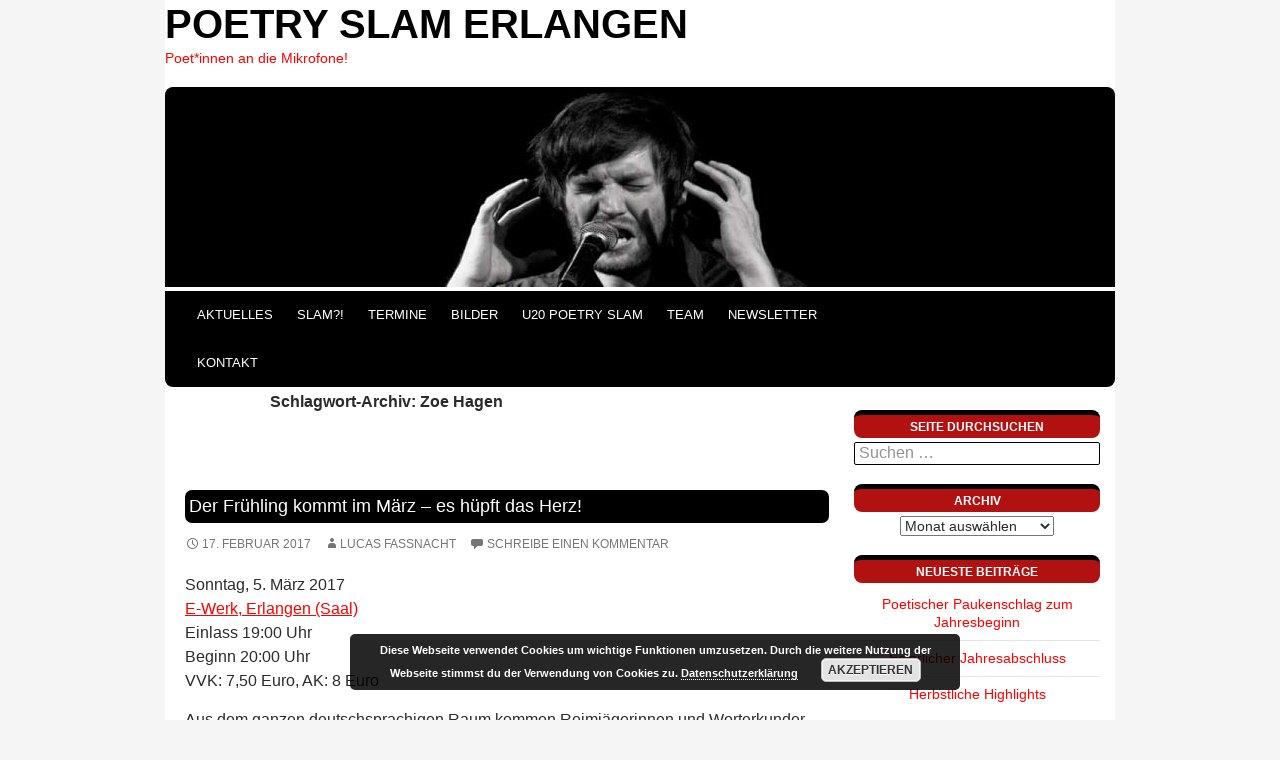

--- FILE ---
content_type: text/html; charset=UTF-8
request_url: https://www.e-poetry.de/tag/zoe-hagen/
body_size: 9706
content:
<!DOCTYPE html><html
lang=de><head><style>img.lazy{min-height:1px}</style><link
href=https://www.e-poetry.de/wp-content/plugins/w3-total-cache/pub/js/lazyload.min.js as=script><meta
charset="UTF-8"><title>Zoe Hagen » POETRY SLAM ERLANGEN</title><meta
name="description" content="Der Frühling kommt im März – es hüpft das Herz!. Besser als Fernsehen!."><meta
name="robots" content="noindex, follow"><link
rel=canonical href=https://www.e-poetry.de/tag/zoe-hagen/ ><meta
name="viewport" content="width=device-width, initial-scale=1.0"><link
rel=profile href=https://gmpg.org/xfn/11><link
rel=pingback href=https://www.e-poetry.de/xmlrpc.php><link
rel=alternate type=application/rss+xml title="POETRY SLAM ERLANGEN &raquo; Feed" href=https://www.e-poetry.de/feed/ ><link
rel=alternate type=application/rss+xml title="POETRY SLAM ERLANGEN &raquo; Kommentar-Feed" href=https://www.e-poetry.de/comments/feed/ ><link
rel=alternate type=application/rss+xml title="POETRY SLAM ERLANGEN &raquo; Zoe Hagen Schlagwort-Feed" href=https://www.e-poetry.de/tag/zoe-hagen/feed/ ><style id=wp-img-auto-sizes-contain-inline-css>img:is([sizes=auto i],[sizes^="auto," i]){contain-intrinsic-size:3000px 1500px}</style><style id=wp-emoji-styles-inline-css>img.wp-smiley,img.emoji{display:inline !important;border:none !important;box-shadow:none !important;height:1em !important;width:1em !important;margin:0
0.07em !important;vertical-align:-0.1em !important;background:none !important;padding:0
!important}</style><style id=wp-block-library-inline-css>/*<![CDATA[*/:root{--wp-block-synced-color:#7a00df;--wp-block-synced-color--rgb:122,0,223;--wp-bound-block-color:var(--wp-block-synced-color);--wp-editor-canvas-background:#ddd;--wp-admin-theme-color:#007cba;--wp-admin-theme-color--rgb:0,124,186;--wp-admin-theme-color-darker-10:#006ba1;--wp-admin-theme-color-darker-10--rgb:0,107,160.5;--wp-admin-theme-color-darker-20:#005a87;--wp-admin-theme-color-darker-20--rgb:0,90,135;--wp-admin-border-width-focus:2px}@media (min-resolution:192dpi){:root{--wp-admin-border-width-focus:1.5px}}.wp-element-button{cursor:pointer}:root .has-very-light-gray-background-color{background-color:#eee}:root .has-very-dark-gray-background-color{background-color:#313131}:root .has-very-light-gray-color{color:#eee}:root .has-very-dark-gray-color{color:#313131}:root .has-vivid-green-cyan-to-vivid-cyan-blue-gradient-background{background:linear-gradient(135deg,#00d084,#0693e3)}:root .has-purple-crush-gradient-background{background:linear-gradient(135deg,#34e2e4,#4721fb 50%,#ab1dfe)}:root .has-hazy-dawn-gradient-background{background:linear-gradient(135deg,#faaca8,#dad0ec)}:root .has-subdued-olive-gradient-background{background:linear-gradient(135deg,#fafae1,#67a671)}:root .has-atomic-cream-gradient-background{background:linear-gradient(135deg,#fdd79a,#004a59)}:root .has-nightshade-gradient-background{background:linear-gradient(135deg,#330968,#31cdcf)}:root .has-midnight-gradient-background{background:linear-gradient(135deg,#020381,#2874fc)}:root{--wp--preset--font-size--normal:16px;--wp--preset--font-size--huge:42px}.has-regular-font-size{font-size:1em}.has-larger-font-size{font-size:2.625em}.has-normal-font-size{font-size:var(--wp--preset--font-size--normal)}.has-huge-font-size{font-size:var(--wp--preset--font-size--huge)}.has-text-align-center{text-align:center}.has-text-align-left{text-align:left}.has-text-align-right{text-align:right}.has-fit-text{white-space:nowrap!important}#end-resizable-editor-section{display:none}.aligncenter{clear:both}.items-justified-left{justify-content:flex-start}.items-justified-center{justify-content:center}.items-justified-right{justify-content:flex-end}.items-justified-space-between{justify-content:space-between}.screen-reader-text{border:0;clip-path:inset(50%);height:1px;margin:-1px;overflow:hidden;padding:0;position:absolute;width:1px;word-wrap:normal!important}.screen-reader-text:focus{background-color:#ddd;clip-path:none;color:#444;display:block;font-size:1em;height:auto;left:5px;line-height:normal;padding:15px
23px 14px;text-decoration:none;top:5px;width:auto;z-index:100000}html :where(.has-border-color){border-style:solid}html :where([style*=border-top-color]){border-top-style:solid}html :where([style*=border-right-color]){border-right-style:solid}html :where([style*=border-bottom-color]){border-bottom-style:solid}html :where([style*=border-left-color]){border-left-style:solid}html :where([style*=border-width]){border-style:solid}html :where([style*=border-top-width]){border-top-style:solid}html :where([style*=border-right-width]){border-right-style:solid}html :where([style*=border-bottom-width]){border-bottom-style:solid}html :where([style*=border-left-width]){border-left-style:solid}html :where(img[class*=wp-image-]){height:auto;max-width:100%}:where(figure){margin:0
0 1em}html :where(.is-position-sticky){--wp-admin--admin-bar--position-offset:var(--wp-admin--admin-bar--height,0px)}@media screen and (max-width:600px){html:where(.is-position-sticky){--wp-admin--admin-bar--position-offset:0px}}/*]]>*/</style><style id=global-styles-inline-css>/*<![CDATA[*/:root{--wp--preset--aspect-ratio--square:1;--wp--preset--aspect-ratio--4-3:4/3;--wp--preset--aspect-ratio--3-4:3/4;--wp--preset--aspect-ratio--3-2:3/2;--wp--preset--aspect-ratio--2-3:2/3;--wp--preset--aspect-ratio--16-9:16/9;--wp--preset--aspect-ratio--9-16:9/16;--wp--preset--color--black:#000;--wp--preset--color--cyan-bluish-gray:#abb8c3;--wp--preset--color--white:#fff;--wp--preset--color--pale-pink:#f78da7;--wp--preset--color--vivid-red:#cf2e2e;--wp--preset--color--luminous-vivid-orange:#ff6900;--wp--preset--color--luminous-vivid-amber:#fcb900;--wp--preset--color--light-green-cyan:#7bdcb5;--wp--preset--color--vivid-green-cyan:#00d084;--wp--preset--color--pale-cyan-blue:#8ed1fc;--wp--preset--color--vivid-cyan-blue:#0693e3;--wp--preset--color--vivid-purple:#9b51e0;--wp--preset--color--green:#24890d;--wp--preset--color--dark-gray:#2b2b2b;--wp--preset--color--medium-gray:#767676;--wp--preset--color--light-gray:#f5f5f5;--wp--preset--gradient--vivid-cyan-blue-to-vivid-purple:linear-gradient(135deg,rgb(6,147,227) 0%,rgb(155,81,224) 100%);--wp--preset--gradient--light-green-cyan-to-vivid-green-cyan:linear-gradient(135deg,rgb(122,220,180) 0%,rgb(0,208,130) 100%);--wp--preset--gradient--luminous-vivid-amber-to-luminous-vivid-orange:linear-gradient(135deg,rgb(252,185,0) 0%,rgb(255,105,0) 100%);--wp--preset--gradient--luminous-vivid-orange-to-vivid-red:linear-gradient(135deg,rgb(255,105,0) 0%,rgb(207,46,46) 100%);--wp--preset--gradient--very-light-gray-to-cyan-bluish-gray:linear-gradient(135deg,rgb(238,238,238) 0%,rgb(169,184,195) 100%);--wp--preset--gradient--cool-to-warm-spectrum:linear-gradient(135deg,rgb(74,234,220) 0%,rgb(151,120,209) 20%,rgb(207,42,186) 40%,rgb(238,44,130) 60%,rgb(251,105,98) 80%,rgb(254,248,76) 100%);--wp--preset--gradient--blush-light-purple:linear-gradient(135deg,rgb(255,206,236) 0%,rgb(152,150,240) 100%);--wp--preset--gradient--blush-bordeaux:linear-gradient(135deg,rgb(254,205,165) 0%,rgb(254,45,45) 50%,rgb(107,0,62) 100%);--wp--preset--gradient--luminous-dusk:linear-gradient(135deg,rgb(255,203,112) 0%,rgb(199,81,192) 50%,rgb(65,88,208) 100%);--wp--preset--gradient--pale-ocean:linear-gradient(135deg,rgb(255,245,203) 0%,rgb(182,227,212) 50%,rgb(51,167,181) 100%);--wp--preset--gradient--electric-grass:linear-gradient(135deg,rgb(202,248,128) 0%,rgb(113,206,126) 100%);--wp--preset--gradient--midnight:linear-gradient(135deg,rgb(2,3,129) 0%,rgb(40,116,252) 100%);--wp--preset--font-size--small:13px;--wp--preset--font-size--medium:20px;--wp--preset--font-size--large:36px;--wp--preset--font-size--x-large:42px;--wp--preset--spacing--20:0.44rem;--wp--preset--spacing--30:0.67rem;--wp--preset--spacing--40:1rem;--wp--preset--spacing--50:1.5rem;--wp--preset--spacing--60:2.25rem;--wp--preset--spacing--70:3.38rem;--wp--preset--spacing--80:5.06rem;--wp--preset--shadow--natural:6px 6px 9px rgba(0, 0, 0, 0.2);--wp--preset--shadow--deep:12px 12px 50px rgba(0, 0, 0, 0.4);--wp--preset--shadow--sharp:6px 6px 0px rgba(0, 0, 0, 0.2);--wp--preset--shadow--outlined:6px 6px 0px -3px rgb(255, 255, 255), 6px 6px rgb(0, 0, 0);--wp--preset--shadow--crisp:6px 6px 0px rgb(0, 0, 0)}:where(.is-layout-flex){gap:0.5em}:where(.is-layout-grid){gap:0.5em}body .is-layout-flex{display:flex}.is-layout-flex{flex-wrap:wrap;align-items:center}.is-layout-flex>:is(*,div){margin:0}body .is-layout-grid{display:grid}.is-layout-grid>:is(*,div){margin:0}:where(.wp-block-columns.is-layout-flex){gap:2em}:where(.wp-block-columns.is-layout-grid){gap:2em}:where(.wp-block-post-template.is-layout-flex){gap:1.25em}:where(.wp-block-post-template.is-layout-grid){gap:1.25em}.has-black-color{color:var(--wp--preset--color--black) !important}.has-cyan-bluish-gray-color{color:var(--wp--preset--color--cyan-bluish-gray) !important}.has-white-color{color:var(--wp--preset--color--white) !important}.has-pale-pink-color{color:var(--wp--preset--color--pale-pink) !important}.has-vivid-red-color{color:var(--wp--preset--color--vivid-red) !important}.has-luminous-vivid-orange-color{color:var(--wp--preset--color--luminous-vivid-orange) !important}.has-luminous-vivid-amber-color{color:var(--wp--preset--color--luminous-vivid-amber) !important}.has-light-green-cyan-color{color:var(--wp--preset--color--light-green-cyan) !important}.has-vivid-green-cyan-color{color:var(--wp--preset--color--vivid-green-cyan) !important}.has-pale-cyan-blue-color{color:var(--wp--preset--color--pale-cyan-blue) !important}.has-vivid-cyan-blue-color{color:var(--wp--preset--color--vivid-cyan-blue) !important}.has-vivid-purple-color{color:var(--wp--preset--color--vivid-purple) !important}.has-black-background-color{background-color:var(--wp--preset--color--black) !important}.has-cyan-bluish-gray-background-color{background-color:var(--wp--preset--color--cyan-bluish-gray) !important}.has-white-background-color{background-color:var(--wp--preset--color--white) !important}.has-pale-pink-background-color{background-color:var(--wp--preset--color--pale-pink) !important}.has-vivid-red-background-color{background-color:var(--wp--preset--color--vivid-red) !important}.has-luminous-vivid-orange-background-color{background-color:var(--wp--preset--color--luminous-vivid-orange) !important}.has-luminous-vivid-amber-background-color{background-color:var(--wp--preset--color--luminous-vivid-amber) !important}.has-light-green-cyan-background-color{background-color:var(--wp--preset--color--light-green-cyan) !important}.has-vivid-green-cyan-background-color{background-color:var(--wp--preset--color--vivid-green-cyan) !important}.has-pale-cyan-blue-background-color{background-color:var(--wp--preset--color--pale-cyan-blue) !important}.has-vivid-cyan-blue-background-color{background-color:var(--wp--preset--color--vivid-cyan-blue) !important}.has-vivid-purple-background-color{background-color:var(--wp--preset--color--vivid-purple) !important}.has-black-border-color{border-color:var(--wp--preset--color--black) !important}.has-cyan-bluish-gray-border-color{border-color:var(--wp--preset--color--cyan-bluish-gray) !important}.has-white-border-color{border-color:var(--wp--preset--color--white) !important}.has-pale-pink-border-color{border-color:var(--wp--preset--color--pale-pink) !important}.has-vivid-red-border-color{border-color:var(--wp--preset--color--vivid-red) !important}.has-luminous-vivid-orange-border-color{border-color:var(--wp--preset--color--luminous-vivid-orange) !important}.has-luminous-vivid-amber-border-color{border-color:var(--wp--preset--color--luminous-vivid-amber) !important}.has-light-green-cyan-border-color{border-color:var(--wp--preset--color--light-green-cyan) !important}.has-vivid-green-cyan-border-color{border-color:var(--wp--preset--color--vivid-green-cyan) !important}.has-pale-cyan-blue-border-color{border-color:var(--wp--preset--color--pale-cyan-blue) !important}.has-vivid-cyan-blue-border-color{border-color:var(--wp--preset--color--vivid-cyan-blue) !important}.has-vivid-purple-border-color{border-color:var(--wp--preset--color--vivid-purple) !important}.has-vivid-cyan-blue-to-vivid-purple-gradient-background{background:var(--wp--preset--gradient--vivid-cyan-blue-to-vivid-purple) !important}.has-light-green-cyan-to-vivid-green-cyan-gradient-background{background:var(--wp--preset--gradient--light-green-cyan-to-vivid-green-cyan) !important}.has-luminous-vivid-amber-to-luminous-vivid-orange-gradient-background{background:var(--wp--preset--gradient--luminous-vivid-amber-to-luminous-vivid-orange) !important}.has-luminous-vivid-orange-to-vivid-red-gradient-background{background:var(--wp--preset--gradient--luminous-vivid-orange-to-vivid-red) !important}.has-very-light-gray-to-cyan-bluish-gray-gradient-background{background:var(--wp--preset--gradient--very-light-gray-to-cyan-bluish-gray) !important}.has-cool-to-warm-spectrum-gradient-background{background:var(--wp--preset--gradient--cool-to-warm-spectrum) !important}.has-blush-light-purple-gradient-background{background:var(--wp--preset--gradient--blush-light-purple) !important}.has-blush-bordeaux-gradient-background{background:var(--wp--preset--gradient--blush-bordeaux) !important}.has-luminous-dusk-gradient-background{background:var(--wp--preset--gradient--luminous-dusk) !important}.has-pale-ocean-gradient-background{background:var(--wp--preset--gradient--pale-ocean) !important}.has-electric-grass-gradient-background{background:var(--wp--preset--gradient--electric-grass) !important}.has-midnight-gradient-background{background:var(--wp--preset--gradient--midnight) !important}.has-small-font-size{font-size:var(--wp--preset--font-size--small) !important}.has-medium-font-size{font-size:var(--wp--preset--font-size--medium) !important}.has-large-font-size{font-size:var(--wp--preset--font-size--large) !important}.has-x-large-font-size{font-size:var(--wp--preset--font-size--x-large) !important}/*]]>*/</style><style id=classic-theme-styles-inline-css>/*! This file is auto-generated */
.wp-block-button__link{color:#fff;background-color:#32373c;border-radius:9999px;box-shadow:none;text-decoration:none;padding:calc(.667em + 2px) calc(1.333em + 2px);font-size:1.125em}.wp-block-file__button{background:#32373c;color:#fff;text-decoration:none}</style><link
rel=stylesheet href=https://www.e-poetry.de/wp-content/cache/minify/acad0.css media=all> <script src=https://www.e-poetry.de/wp-content/cache/minify/818c0.js></script> <script id=photocrati_ajax-js-extra>var photocrati_ajax={"url":"https://www.e-poetry.de/index.php?photocrati_ajax=1","rest_url":"https://www.e-poetry.de/wp-json/","wp_home_url":"https://www.e-poetry.de","wp_site_url":"https://www.e-poetry.de","wp_root_url":"https://www.e-poetry.de","wp_plugins_url":"https://www.e-poetry.de/wp-content/plugins","wp_content_url":"https://www.e-poetry.de/wp-content","wp_includes_url":"https://www.e-poetry.de/wp-includes/","ngg_param_slug":"nggallery","rest_nonce":"e7bb8cdf47"};</script> <script src=https://www.e-poetry.de/wp-content/cache/minify/8beed.js></script> <script src=https://www.e-poetry.de/wp-content/cache/minify/1976e.js defer></script> <link
rel=https://api.w.org/ href=https://www.e-poetry.de/wp-json/ ><link
rel=alternate title=JSON type=application/json href=https://www.e-poetry.de/wp-json/wp/v2/tags/841><link
rel=EditURI type=application/rsd+xml title=RSD href=https://www.e-poetry.de/xmlrpc.php?rsd><meta
name="generator" content="WordPress 6.9"></head><body
class="archive tag tag-zoe-hagen tag-841 wp-embed-responsive wp-theme-twentyfourteen wp-child-theme-twentyfourteen-child group-blog header-image list-view"><div
id=page class="hfeed site"><h1 class="site-title">
<a
href=https://www.e-poetry.de/ rel=home>POETRY SLAM ERLANGEN</a></h1><h2 class="site-description">Poet*innen an die Mikrofone!</h2><div
id=site-header>
<a
href=https://www.e-poetry.de/ rel=home>
<img
class=lazy src="data:image/svg+xml,%3Csvg%20xmlns='http://www.w3.org/2000/svg'%20viewBox='0%200%201260%20265'%3E%3C/svg%3E" data-src=https://www.e-poetry.de/wp-content/uploads/2014/08/cropped-header.jpg
width=1260
height=265
alt>
</a></div><header
id=masthead class=site-header role=banner><div
class=header-main><nav
id=primary-navigation class="site-navigation primary-navigation" role=navigation>
<button
class=menu-toggle>Menü</button>
<a
class="screen-reader-text skip-link" href=#content>Zum Inhalt springen</a><div
class=menu-standard-container><ul
id=menu-standard class=nav-menu><li
id=menu-item-440346 class="menu-item menu-item-type-custom menu-item-object-custom menu-item-home menu-item-440346"><a
href=http://www.e-poetry.de/ >Aktuelles</a></li>
<li
id=menu-item-440347 class="menu-item menu-item-type-post_type menu-item-object-page menu-item-440347"><a
href=https://www.e-poetry.de/slam/ >Slam?!</a></li>
<li
id=menu-item-440348 class="menu-item menu-item-type-post_type menu-item-object-page menu-item-440348"><a
href=https://www.e-poetry.de/termine/ >Termine</a></li>
<li
id=menu-item-440349 class="menu-item menu-item-type-post_type menu-item-object-page menu-item-440349"><a
href=https://www.e-poetry.de/bilder/ >Bilder</a></li>
<li
id=menu-item-440351 class="menu-item menu-item-type-post_type menu-item-object-page menu-item-440351"><a
href=https://www.e-poetry.de/u20/ >U20 Poetry Slam</a></li>
<li
id=menu-item-440352 class="menu-item menu-item-type-post_type menu-item-object-page menu-item-440352"><a
href=https://www.e-poetry.de/team/ >Team</a></li>
<li
id=menu-item-440353 class="menu-item menu-item-type-post_type menu-item-object-page menu-item-440353"><a
href=https://www.e-poetry.de/newsletter/ >Newsletter</a></li>
<li
id=menu-item-440354 class="menu-item menu-item-type-post_type menu-item-object-page menu-item-440354"><a
href=https://www.e-poetry.de/kontakt/ >Kontakt</a></li></ul></div></nav></div></header><div
id=main class=site-main><section
id=primary class=content-area><div
id=content class=site-content role=main><header
class=archive-header><h1 class="archive-title">
Schlagwort-Archiv: Zoe Hagen</h1></header><article
id=post-442310 class="post-442310 post type-post status-publish format-standard hentry category-aktuelles category-vorschau tag-alexis-coloun tag-daniel-wagner tag-johannes-berger tag-juergen-merz tag-lilie tag-philipp-potthast tag-svea-gross tag-zoe-hagen"><header
class=entry-header><h1 class="entry-title">
<a
href=https://www.e-poetry.de/2017/02/der-fruehling-kommt-im-maerz-es-huepft-das-herz/ rel=bookmark>Der Frühling kommt im März – es hüpft das Herz!</a></h1><div
class=entry-meta>
<span
class=entry-date><a
href=https://www.e-poetry.de/2017/02/der-fruehling-kommt-im-maerz-es-huepft-das-herz/ rel=bookmark><time
class=entry-date datetime=2017-02-17T15:58:11+01:00>17. Februar 2017</time></a></span> <span
class=byline><span
class="author vcard"><a
class="url fn n" href=https://www.e-poetry.de/author/lucas/ rel=author>Lucas Fassnacht</a></span></span>  <span
class=comments-link><a
href=https://www.e-poetry.de/2017/02/der-fruehling-kommt-im-maerz-es-huepft-das-herz/#respond>Schreibe einen Kommentar</a></span></div></header><div
class=entry-content><p><span
class=fsl>Sonntag, 5. März 2017<br>
<a
href=http://www.e-werk.de/anfahrt.html target=_blank rel="noopener noreferrer">E-Werk, Erlangen (Saal)</a><br>
Einlass 19:00 Uhr<br>
Beginn 20:00 Uhr<br>
VVK: 7,50 Euro, AK: 8 Euro</span></p><p>Aus dem ganzen deutschsprachigen Raum kommen Reimjägerinnen und Worterkunder, Sprachpuristen und Sprachquatschverfechterinnen, Plaudertaschen und Fantasten nach Erlangen, um Euch jede Kunst zu zeigen, die mit Sprache möglich ist. Ihr entscheidet, wer gewinnt!</p><p><span
class="_4n-j _3cht fsl">Voraussichtlich mit:</span></p><p><span
class="_4n-j _3cht fsl" data-testid=event-permalink-details><strong>Svea Groß</strong> (Hamburg)<br>
„Farben – von sehr matt bis hin zu dem, was knallt.“</span></p><p><strong>Philipp Potthast</strong> (München)<br>
„Ich tanke Diesel in Benziner.“<br>
<span
class=text_exposed_show><br>
<strong>Zoe Hagen</strong> (Berlin)<br>
„Ich wollte nicht sterben.“</span></p><p><strong>Daniel Wagner</strong> (Heidelberg)<br>
„Ich möchte das jetzt anders machen.“</p><p><strong>Johannes Berger</strong> (Hannover)<br>
„Nö.“</p><p>Unsere lokalen Starter:<br>
<strong>Jürgen Merz</strong> (Erlangen)<br>
<strong>Alexis Coloun</strong> (Nürnberg)</p><p>Musik: <strong>Lilié</strong> (München)</p></div></article><article
id=post-441940 class="post-441940 post type-post status-publish format-standard hentry category-vorschau tag-lillemor-kausch tag-lolo tag-luca-swieter tag-marit-und-klaus tag-samuel-kramer tag-teresa-reichl tag-zoe-hagen"><header
class=entry-header><h1 class="entry-title">
<a
href=https://www.e-poetry.de/2016/03/besser-als-fernsehen/ rel=bookmark>Besser als Fernsehen!</a></h1><div
class=entry-meta>
<span
class=entry-date><a
href=https://www.e-poetry.de/2016/03/besser-als-fernsehen/ rel=bookmark><time
class=entry-date datetime=2016-03-24T10:55:50+01:00>24. März 2016</time></a></span> <span
class=byline><span
class="author vcard"><a
class="url fn n" href=https://www.e-poetry.de/author/lucas/ rel=author>Lucas Fassnacht</a></span></span>  <span
class=comments-link><a
href=https://www.e-poetry.de/2016/03/besser-als-fernsehen/#comments>Ein Kommentar</a></span></div></header><div
class=entry-content><p><strong>Der Poetry Slam im April</strong></p><p><span
class=fsl>Sonntag, 10. April 2016<br>
<a
href=http://www.e-werk.de/anfahrt.html target=_blank>E-Werk, Erlangen (Saal)</a><br>
Einlass 19:00 Uhr<br>
Beginn 20:00 Uhr<br>
VVK: 7,50 Euro, AK: 8 Euro</span></p><p>Aus dem ganzen deutschsprachigen Raum kommen Reimjägerinnen und Worterkunder, Sprachpuristen und Sprachquatschverfechterinnen, Plaudertaschen und Fantasten nach Erlangen, um Euch jede Kunst zu zeigen, die mit Sprache möglich ist. Ihr entscheidet, wer gewinnt!</p><p><span
class="_fbReactionComponent__eventDetailsContent fsl">Luca Swieter (Aachen)<br>
„Ich komme nur in meine Kleinstadt-Heimat, wenn sie genug Wein bereit hat.“</span></p><p>Samuel Kramer (Offenbach)<br>
„Eine unsichtbare Kraft zieht mich zur plötzlich offenen Tür …“</p><p>Lillemor Kausch (St. Gallen)<br>
„Ich liebe Kinder, aber …“</p><p>Zoe Hagen (Berlin)<br>
„Wenn du dich deiner Tränen schämst, sag einfach, es ist der Schweiß deines Herzens“</p><p>Teresa Reichl (Regensburg)<br>
Lolo (Regensburg)</p><p>Musik: Marit und Klaus</p></div></article></div></section><div
id=content-sidebar class="content-sidebar widget-area" role=complementary><aside
id=search-4 class="widget widget_search"><h2 class="widget-title">Seite durchsuchen</h2><form
role=search method=get class=search-form action=https://www.e-poetry.de/ >
<label>
<span
class=screen-reader-text>Suche nach:</span>
<input
type=search class=search-field placeholder=Suchen … value name=s>
</label>
<input
type=submit class=search-submit value=Suchen></form></aside><aside
id=archives-2 class="widget widget_archive"><h2 class="widget-title">Archiv</h2>		<label
class=screen-reader-text for=archives-dropdown-2>Archiv</label>
<select
id=archives-dropdown-2 name=archive-dropdown><option
value>Monat auswählen</option><option
value=https://www.e-poetry.de/2026/01/ > Januar 2026 &nbsp;(1)</option><option
value=https://www.e-poetry.de/2025/11/ > November 2025 &nbsp;(1)</option><option
value=https://www.e-poetry.de/2025/10/ > Oktober 2025 &nbsp;(2)</option><option
value=https://www.e-poetry.de/2025/08/ > August 2025 &nbsp;(1)</option><option
value=https://www.e-poetry.de/2025/04/ > April 2025 &nbsp;(1)</option><option
value=https://www.e-poetry.de/2025/03/ > März 2025 &nbsp;(2)</option><option
value=https://www.e-poetry.de/2025/02/ > Februar 2025 &nbsp;(1)</option><option
value=https://www.e-poetry.de/2024/12/ > Dezember 2024 &nbsp;(1)</option><option
value=https://www.e-poetry.de/2024/11/ > November 2024 &nbsp;(1)</option><option
value=https://www.e-poetry.de/2024/10/ > Oktober 2024 &nbsp;(1)</option><option
value=https://www.e-poetry.de/2024/09/ > September 2024 &nbsp;(1)</option><option
value=https://www.e-poetry.de/2024/08/ > August 2024 &nbsp;(1)</option><option
value=https://www.e-poetry.de/2024/05/ > Mai 2024 &nbsp;(1)</option><option
value=https://www.e-poetry.de/2024/04/ > April 2024 &nbsp;(1)</option><option
value=https://www.e-poetry.de/2024/03/ > März 2024 &nbsp;(1)</option><option
value=https://www.e-poetry.de/2024/02/ > Februar 2024 &nbsp;(1)</option><option
value=https://www.e-poetry.de/2024/01/ > Januar 2024 &nbsp;(2)</option><option
value=https://www.e-poetry.de/2023/11/ > November 2023 &nbsp;(1)</option><option
value=https://www.e-poetry.de/2023/10/ > Oktober 2023 &nbsp;(1)</option><option
value=https://www.e-poetry.de/2023/07/ > Juli 2023 &nbsp;(1)</option><option
value=https://www.e-poetry.de/2023/04/ > April 2023 &nbsp;(2)</option><option
value=https://www.e-poetry.de/2023/03/ > März 2023 &nbsp;(1)</option><option
value=https://www.e-poetry.de/2023/02/ > Februar 2023 &nbsp;(1)</option><option
value=https://www.e-poetry.de/2023/01/ > Januar 2023 &nbsp;(1)</option><option
value=https://www.e-poetry.de/2022/11/ > November 2022 &nbsp;(1)</option><option
value=https://www.e-poetry.de/2022/10/ > Oktober 2022 &nbsp;(1)</option><option
value=https://www.e-poetry.de/2022/09/ > September 2022 &nbsp;(1)</option><option
value=https://www.e-poetry.de/2022/05/ > Mai 2022 &nbsp;(1)</option><option
value=https://www.e-poetry.de/2022/03/ > März 2022 &nbsp;(1)</option><option
value=https://www.e-poetry.de/2022/02/ > Februar 2022 &nbsp;(1)</option><option
value=https://www.e-poetry.de/2021/12/ > Dezember 2021 &nbsp;(1)</option><option
value=https://www.e-poetry.de/2021/11/ > November 2021 &nbsp;(1)</option><option
value=https://www.e-poetry.de/2021/09/ > September 2021 &nbsp;(2)</option><option
value=https://www.e-poetry.de/2021/06/ > Juni 2021 &nbsp;(2)</option><option
value=https://www.e-poetry.de/2021/04/ > April 2021 &nbsp;(1)</option><option
value=https://www.e-poetry.de/2020/12/ > Dezember 2020 &nbsp;(1)</option><option
value=https://www.e-poetry.de/2020/10/ > Oktober 2020 &nbsp;(2)</option><option
value=https://www.e-poetry.de/2020/07/ > Juli 2020 &nbsp;(1)</option><option
value=https://www.e-poetry.de/2020/04/ > April 2020 &nbsp;(1)</option><option
value=https://www.e-poetry.de/2020/03/ > März 2020 &nbsp;(2)</option><option
value=https://www.e-poetry.de/2020/01/ > Januar 2020 &nbsp;(1)</option><option
value=https://www.e-poetry.de/2019/12/ > Dezember 2019 &nbsp;(1)</option><option
value=https://www.e-poetry.de/2019/05/ > Mai 2019 &nbsp;(1)</option><option
value=https://www.e-poetry.de/2019/03/ > März 2019 &nbsp;(1)</option><option
value=https://www.e-poetry.de/2018/11/ > November 2018 &nbsp;(1)</option><option
value=https://www.e-poetry.de/2018/10/ > Oktober 2018 &nbsp;(1)</option><option
value=https://www.e-poetry.de/2018/09/ > September 2018 &nbsp;(1)</option><option
value=https://www.e-poetry.de/2018/03/ > März 2018 &nbsp;(2)</option><option
value=https://www.e-poetry.de/2018/01/ > Januar 2018 &nbsp;(1)</option><option
value=https://www.e-poetry.de/2017/12/ > Dezember 2017 &nbsp;(1)</option><option
value=https://www.e-poetry.de/2017/11/ > November 2017 &nbsp;(1)</option><option
value=https://www.e-poetry.de/2017/09/ > September 2017 &nbsp;(1)</option><option
value=https://www.e-poetry.de/2017/04/ > April 2017 &nbsp;(1)</option><option
value=https://www.e-poetry.de/2017/03/ > März 2017 &nbsp;(1)</option><option
value=https://www.e-poetry.de/2017/02/ > Februar 2017 &nbsp;(1)</option><option
value=https://www.e-poetry.de/2017/01/ > Januar 2017 &nbsp;(1)</option><option
value=https://www.e-poetry.de/2016/12/ > Dezember 2016 &nbsp;(1)</option><option
value=https://www.e-poetry.de/2016/11/ > November 2016 &nbsp;(1)</option><option
value=https://www.e-poetry.de/2016/10/ > Oktober 2016 &nbsp;(1)</option><option
value=https://www.e-poetry.de/2016/09/ > September 2016 &nbsp;(1)</option><option
value=https://www.e-poetry.de/2016/04/ > April 2016 &nbsp;(1)</option><option
value=https://www.e-poetry.de/2016/03/ > März 2016 &nbsp;(1)</option><option
value=https://www.e-poetry.de/2016/02/ > Februar 2016 &nbsp;(1)</option><option
value=https://www.e-poetry.de/2016/01/ > Januar 2016 &nbsp;(1)</option><option
value=https://www.e-poetry.de/2015/12/ > Dezember 2015 &nbsp;(1)</option><option
value=https://www.e-poetry.de/2015/11/ > November 2015 &nbsp;(1)</option><option
value=https://www.e-poetry.de/2015/10/ > Oktober 2015 &nbsp;(2)</option><option
value=https://www.e-poetry.de/2015/06/ > Juni 2015 &nbsp;(3)</option><option
value=https://www.e-poetry.de/2015/04/ > April 2015 &nbsp;(1)</option><option
value=https://www.e-poetry.de/2015/03/ > März 2015 &nbsp;(2)</option><option
value=https://www.e-poetry.de/2015/02/ > Februar 2015 &nbsp;(1)</option><option
value=https://www.e-poetry.de/2015/01/ > Januar 2015 &nbsp;(2)</option><option
value=https://www.e-poetry.de/2014/12/ > Dezember 2014 &nbsp;(1)</option><option
value=https://www.e-poetry.de/2014/11/ > November 2014 &nbsp;(1)</option><option
value=https://www.e-poetry.de/2014/10/ > Oktober 2014 &nbsp;(2)</option><option
value=https://www.e-poetry.de/2014/09/ > September 2014 &nbsp;(1)</option><option
value=https://www.e-poetry.de/2014/08/ > August 2014 &nbsp;(2)</option><option
value=https://www.e-poetry.de/2014/07/ > Juli 2014 &nbsp;(1)</option><option
value=https://www.e-poetry.de/2014/05/ > Mai 2014 &nbsp;(2)</option><option
value=https://www.e-poetry.de/2014/04/ > April 2014 &nbsp;(1)</option><option
value=https://www.e-poetry.de/2014/03/ > März 2014 &nbsp;(1)</option><option
value=https://www.e-poetry.de/2014/02/ > Februar 2014 &nbsp;(1)</option><option
value=https://www.e-poetry.de/2014/01/ > Januar 2014 &nbsp;(3)</option><option
value=https://www.e-poetry.de/2013/12/ > Dezember 2013 &nbsp;(3)</option><option
value=https://www.e-poetry.de/2013/11/ > November 2013 &nbsp;(2)</option><option
value=https://www.e-poetry.de/2013/10/ > Oktober 2013 &nbsp;(2)</option><option
value=https://www.e-poetry.de/2013/09/ > September 2013 &nbsp;(3)</option><option
value=https://www.e-poetry.de/2013/08/ > August 2013 &nbsp;(1)</option><option
value=https://www.e-poetry.de/2013/05/ > Mai 2013 &nbsp;(2)</option><option
value=https://www.e-poetry.de/2013/04/ > April 2013 &nbsp;(1)</option><option
value=https://www.e-poetry.de/2013/03/ > März 2013 &nbsp;(1)</option><option
value=https://www.e-poetry.de/2013/01/ > Januar 2013 &nbsp;(2)</option><option
value=https://www.e-poetry.de/2012/12/ > Dezember 2012 &nbsp;(1)</option><option
value=https://www.e-poetry.de/2012/11/ > November 2012 &nbsp;(2)</option><option
value=https://www.e-poetry.de/2012/10/ > Oktober 2012 &nbsp;(1)</option><option
value=https://www.e-poetry.de/2012/09/ > September 2012 &nbsp;(1)</option><option
value=https://www.e-poetry.de/2012/08/ > August 2012 &nbsp;(1)</option><option
value=https://www.e-poetry.de/2012/07/ > Juli 2012 &nbsp;(1)</option><option
value=https://www.e-poetry.de/2012/05/ > Mai 2012 &nbsp;(2)</option><option
value=https://www.e-poetry.de/2012/04/ > April 2012 &nbsp;(2)</option><option
value=https://www.e-poetry.de/2012/03/ > März 2012 &nbsp;(2)</option><option
value=https://www.e-poetry.de/2012/02/ > Februar 2012 &nbsp;(2)</option><option
value=https://www.e-poetry.de/2011/12/ > Dezember 2011 &nbsp;(4)</option><option
value=https://www.e-poetry.de/2011/11/ > November 2011 &nbsp;(2)</option><option
value=https://www.e-poetry.de/2011/10/ > Oktober 2011 &nbsp;(3)</option><option
value=https://www.e-poetry.de/2011/09/ > September 2011 &nbsp;(2)</option><option
value=https://www.e-poetry.de/2011/06/ > Juni 2011 &nbsp;(2)</option><option
value=https://www.e-poetry.de/2011/05/ > Mai 2011 &nbsp;(4)</option><option
value=https://www.e-poetry.de/2011/04/ > April 2011 &nbsp;(4)</option><option
value=https://www.e-poetry.de/2011/03/ > März 2011 &nbsp;(1)</option><option
value=https://www.e-poetry.de/2011/02/ > Februar 2011 &nbsp;(3)</option><option
value=https://www.e-poetry.de/2011/01/ > Januar 2011 &nbsp;(1)</option><option
value=https://www.e-poetry.de/2010/12/ > Dezember 2010 &nbsp;(4)</option><option
value=https://www.e-poetry.de/2010/11/ > November 2010 &nbsp;(5)</option><option
value=https://www.e-poetry.de/2010/10/ > Oktober 2010 &nbsp;(3)</option><option
value=https://www.e-poetry.de/2010/09/ > September 2010 &nbsp;(2)</option><option
value=https://www.e-poetry.de/2010/08/ > August 2010 &nbsp;(2)</option><option
value=https://www.e-poetry.de/2010/07/ > Juli 2010 &nbsp;(2)</option><option
value=https://www.e-poetry.de/2010/05/ > Mai 2010 &nbsp;(3)</option><option
value=https://www.e-poetry.de/2010/04/ > April 2010 &nbsp;(7)</option><option
value=https://www.e-poetry.de/2010/03/ > März 2010 &nbsp;(3)</option><option
value=https://www.e-poetry.de/2010/02/ > Februar 2010 &nbsp;(4)</option><option
value=https://www.e-poetry.de/2010/01/ > Januar 2010 &nbsp;(1)</option><option
value=https://www.e-poetry.de/2009/12/ > Dezember 2009 &nbsp;(4)</option><option
value=https://www.e-poetry.de/2009/11/ > November 2009 &nbsp;(2)</option><option
value=https://www.e-poetry.de/2009/10/ > Oktober 2009 &nbsp;(2)</option><option
value=https://www.e-poetry.de/2009/09/ > September 2009 &nbsp;(2)</option><option
value=https://www.e-poetry.de/2009/07/ > Juli 2009 &nbsp;(2)</option><option
value=https://www.e-poetry.de/2009/06/ > Juni 2009 &nbsp;(2)</option><option
value=https://www.e-poetry.de/2009/05/ > Mai 2009 &nbsp;(2)</option><option
value=https://www.e-poetry.de/2009/04/ > April 2009 &nbsp;(2)</option><option
value=https://www.e-poetry.de/2009/03/ > März 2009 &nbsp;(2)</option><option
value=https://www.e-poetry.de/2009/02/ > Februar 2009 &nbsp;(2)</option><option
value=https://www.e-poetry.de/2009/01/ > Januar 2009 &nbsp;(2)</option><option
value=https://www.e-poetry.de/2008/12/ > Dezember 2008 &nbsp;(2)</option><option
value=https://www.e-poetry.de/2008/11/ > November 2008 &nbsp;(1)</option><option
value=https://www.e-poetry.de/2008/10/ > Oktober 2008 &nbsp;(1)</option><option
value=https://www.e-poetry.de/2008/09/ > September 2008 &nbsp;(1)</option><option
value=https://www.e-poetry.de/2008/06/ > Juni 2008 &nbsp;(1)</option><option
value=https://www.e-poetry.de/2008/05/ > Mai 2008 &nbsp;(1)</option><option
value=https://www.e-poetry.de/2008/04/ > April 2008 &nbsp;(2)</option><option
value=https://www.e-poetry.de/2008/03/ > März 2008 &nbsp;(1)</option><option
value=https://www.e-poetry.de/2008/02/ > Februar 2008 &nbsp;(1)</option><option
value=https://www.e-poetry.de/2008/01/ > Januar 2008 &nbsp;(1)</option><option
value=https://www.e-poetry.de/2007/12/ > Dezember 2007 &nbsp;(1)</option><option
value=https://www.e-poetry.de/2007/11/ > November 2007 &nbsp;(1)</option><option
value=https://www.e-poetry.de/2007/10/ > Oktober 2007 &nbsp;(1)</option><option
value=https://www.e-poetry.de/2007/09/ > September 2007 &nbsp;(1)</option><option
value=https://www.e-poetry.de/2007/06/ > Juni 2007 &nbsp;(1)</option><option
value=https://www.e-poetry.de/2007/05/ > Mai 2007 &nbsp;(1)</option><option
value=https://www.e-poetry.de/2007/03/ > März 2007 &nbsp;(1)</option><option
value=https://www.e-poetry.de/2007/02/ > Februar 2007 &nbsp;(1)</option><option
value=https://www.e-poetry.de/2007/01/ > Januar 2007 &nbsp;(1)</option><option
value=https://www.e-poetry.de/2006/12/ > Dezember 2006 &nbsp;(1)</option><option
value=https://www.e-poetry.de/2006/11/ > November 2006 &nbsp;(1)</option><option
value=https://www.e-poetry.de/2006/05/ > Mai 2006 &nbsp;(1)</option><option
value=https://www.e-poetry.de/2006/04/ > April 2006 &nbsp;(1)</option><option
value=https://www.e-poetry.de/2006/03/ > März 2006 &nbsp;(1)</option><option
value=https://www.e-poetry.de/2006/02/ > Februar 2006 &nbsp;(1)</option><option
value=https://www.e-poetry.de/2006/01/ > Januar 2006 &nbsp;(1)</option><option
value=https://www.e-poetry.de/2005/12/ > Dezember 2005 &nbsp;(1)</option><option
value=https://www.e-poetry.de/2005/11/ > November 2005 &nbsp;(1)</option><option
value=https://www.e-poetry.de/2005/10/ > Oktober 2005 &nbsp;(1)</option><option
value=https://www.e-poetry.de/2005/06/ > Juni 2005 &nbsp;(1)</option><option
value=https://www.e-poetry.de/2005/05/ > Mai 2005 &nbsp;(2)</option><option
value=https://www.e-poetry.de/2005/04/ > April 2005 &nbsp;(1)</option><option
value=https://www.e-poetry.de/2005/03/ > März 2005 &nbsp;(1)</option><option
value=https://www.e-poetry.de/2005/02/ > Februar 2005 &nbsp;(1)</option><option
value=https://www.e-poetry.de/2005/01/ > Januar 2005 &nbsp;(1)</option><option
value=https://www.e-poetry.de/2004/12/ > Dezember 2004 &nbsp;(1)</option><option
value=https://www.e-poetry.de/2004/11/ > November 2004 &nbsp;(1)</option><option
value=https://www.e-poetry.de/2004/10/ > Oktober 2004 &nbsp;(1)</option><option
value=https://www.e-poetry.de/2004/06/ > Juni 2004 &nbsp;(1)</option><option
value=https://www.e-poetry.de/2004/05/ > Mai 2004 &nbsp;(1)</option><option
value=https://www.e-poetry.de/2004/04/ > April 2004 &nbsp;(1)</option><option
value=https://www.e-poetry.de/2004/03/ > März 2004 &nbsp;(1)</option><option
value=https://www.e-poetry.de/2004/02/ > Februar 2004 &nbsp;(1)</option><option
value=https://www.e-poetry.de/2004/01/ > Januar 2004 &nbsp;(1)</option><option
value=https://www.e-poetry.de/2003/12/ > Dezember 2003 &nbsp;(1)</option><option
value=https://www.e-poetry.de/2003/11/ > November 2003 &nbsp;(1)</option><option
value=https://www.e-poetry.de/2003/10/ > Oktober 2003 &nbsp;(1)</option><option
value=https://www.e-poetry.de/2003/06/ > Juni 2003 &nbsp;(1)</option><option
value=https://www.e-poetry.de/2003/05/ > Mai 2003 &nbsp;(1)</option><option
value=https://www.e-poetry.de/2003/04/ > April 2003 &nbsp;(1)</option><option
value=https://www.e-poetry.de/2003/03/ > März 2003 &nbsp;(1)</option><option
value=https://www.e-poetry.de/2003/02/ > Februar 2003 &nbsp;(1)</option><option
value=https://www.e-poetry.de/2003/01/ > Januar 2003 &nbsp;(1)</option><option
value=https://www.e-poetry.de/2002/12/ > Dezember 2002 &nbsp;(1)</option><option
value=https://www.e-poetry.de/2002/11/ > November 2002 &nbsp;(1)</option><option
value=https://www.e-poetry.de/2002/10/ > Oktober 2002 &nbsp;(1)</option><option
value=https://www.e-poetry.de/2002/09/ > September 2002 &nbsp;(1)</option><option
value=https://www.e-poetry.de/2002/07/ > Juli 2002 &nbsp;(1)</option><option
value=https://www.e-poetry.de/2002/06/ > Juni 2002 &nbsp;(1)</option><option
value=https://www.e-poetry.de/2002/05/ > Mai 2002 &nbsp;(1)</option><option
value=https://www.e-poetry.de/2002/04/ > April 2002 &nbsp;(1)</option><option
value=https://www.e-poetry.de/2002/03/ > März 2002 &nbsp;(1)</option><option
value=https://www.e-poetry.de/2002/02/ > Februar 2002 &nbsp;(2)</option><option
value=https://www.e-poetry.de/2002/01/ > Januar 2002 &nbsp;(1)</option></select></aside><aside
id=recent-posts-4 class="widget widget_recent_entries"><h2 class="widget-title">Neueste Beiträge</h2><nav
aria-label="Neueste Beiträge"><ul>
<li>
<a
href=https://www.e-poetry.de/2026/01/poetischer-paukenschlag-zum-jahresbeginn/ >Poetischer Paukenschlag zum Jahresbeginn</a>
</li>
<li>
<a
href=https://www.e-poetry.de/2025/11/feierlicher-jahresabschluss/ >Feierlicher Jahresabschluss</a>
</li>
<li>
<a
href=https://www.e-poetry.de/2025/10/herbstliche-highlights/ >Herbstliche Highlights</a>
</li></ul></nav></aside><aside
id=meta-5 class="widget widget_meta"><h2 class="widget-title">Meta</h2><nav
aria-label=Meta><ul>
<li><a
href=https://www.e-poetry.de/wp-login.php>Anmelden</a></li>
<li><a
href=https://www.e-poetry.de/feed/ >Feed der Einträge</a></li>
<li><a
href=https://www.e-poetry.de/comments/feed/ >Kommentar-Feed</a></li><li><a
href=https://de.wordpress.org/ >WordPress.org</a></li></ul></nav></aside></div><div
id=secondary></div></div><footer
id=colophon class=site-footer role=contentinfo><div
class=site-info>
Copyright Poetry Slam Erlangen &copy; 2002-2026</div><div
class=impressum>
<a
href=https://www.e-poetry.de/impressum/ target=_parent>
Impressum/Datenschutz
</a><br></div></footer></div>
 <script>var _paq=window._paq=window._paq||[];_paq.push(['trackPageView']);_paq.push(['enableLinkTracking']);(function(){var u="//www.e-poetry.de/piwik/";_paq.push(['setTrackerUrl',u+'piwik.php']);_paq.push(['setSiteId','1']);var d=document,g=d.createElement('script'),s=d.getElementsByTagName('script')[0];g.async=true;g.src=u+'piwik.js';s.parentNode.insertBefore(g,s);})();</script> 
<noscript><p><img
class=lazy referrerpolicy=no-referrer-when-downgrade src="data:image/svg+xml,%3Csvg%20xmlns='http://www.w3.org/2000/svg'%20viewBox='0%200%201%201'%3E%3C/svg%3E" data-src="//www.e-poetry.de/piwik/piwik.php?idsite=1&rec=1" style=border:0; alt></p></noscript> <script id=ngg_common-js-extra>var nextgen_lightbox_settings={"static_path":"https:\/\/www.e-poetry.de\/wp-content\/plugins\/nextgen-gallery\/static\/Lightbox\/{placeholder}","context":"nextgen_and_wp_images"};</script> <script src=https://www.e-poetry.de/wp-content/cache/minify/989f5.js></script> <script id=eucookielaw-scripts-js-extra>var eucookielaw_data={"euCookieSet":"","autoBlock":"1","expireTimer":"360","scrollConsent":"0","networkShareURL":"domain=www.e-poetry.de; ","isCookiePage":"","isRefererWebsite":""};</script> <script src=https://www.e-poetry.de/wp-content/cache/minify/12e73.js></script> <script id=wp-emoji-settings type=application/json>{"baseUrl":"https://s.w.org/images/core/emoji/17.0.2/72x72/","ext":".png","svgUrl":"https://s.w.org/images/core/emoji/17.0.2/svg/","svgExt":".svg","source":{"concatemoji":"https://www.e-poetry.de/wp-includes/js/wp-emoji-release.min.js?ver=6.9"}}</script> <script type=module>/*! This file is auto-generated */
const a=JSON.parse(document.getElementById("wp-emoji-settings").textContent),o=(window._wpemojiSettings=a,"wpEmojiSettingsSupports"),s=["flag","emoji"];function i(e){try{var t={supportTests:e,timestamp:(new Date).valueOf()};sessionStorage.setItem(o,JSON.stringify(t))}catch(e){}}function c(e,t,n){e.clearRect(0,0,e.canvas.width,e.canvas.height),e.fillText(t,0,0);t=new Uint32Array(e.getImageData(0,0,e.canvas.width,e.canvas.height).data);e.clearRect(0,0,e.canvas.width,e.canvas.height),e.fillText(n,0,0);const a=new Uint32Array(e.getImageData(0,0,e.canvas.width,e.canvas.height).data);return t.every((e,t)=>e===a[t])}function p(e,t){e.clearRect(0,0,e.canvas.width,e.canvas.height),e.fillText(t,0,0);var n=e.getImageData(16,16,1,1);for(let e=0;e<n.data.length;e++)if(0!==n.data[e])return!1;return!0}function u(e,t,n,a){switch(t){case"flag":return n(e,"\ud83c\udff3\ufe0f\u200d\u26a7\ufe0f","\ud83c\udff3\ufe0f\u200b\u26a7\ufe0f")?!1:!n(e,"\ud83c\udde8\ud83c\uddf6","\ud83c\udde8\u200b\ud83c\uddf6")&&!n(e,"\ud83c\udff4\udb40\udc67\udb40\udc62\udb40\udc65\udb40\udc6e\udb40\udc67\udb40\udc7f","\ud83c\udff4\u200b\udb40\udc67\u200b\udb40\udc62\u200b\udb40\udc65\u200b\udb40\udc6e\u200b\udb40\udc67\u200b\udb40\udc7f");case"emoji":return!a(e,"\ud83e\u1fac8")}return!1}function f(e,t,n,a){let r;const o=(r="undefined"!=typeof WorkerGlobalScope&&self instanceof WorkerGlobalScope?new OffscreenCanvas(300,150):document.createElement("canvas")).getContext("2d",{willReadFrequently:!0}),s=(o.textBaseline="top",o.font="600 32px Arial",{});return e.forEach(e=>{s[e]=t(o,e,n,a)}),s}function r(e){var t=document.createElement("script");t.src=e,t.defer=!0,document.head.appendChild(t)}a.supports={everything:!0,everythingExceptFlag:!0},new Promise(t=>{let n=function(){try{var e=JSON.parse(sessionStorage.getItem(o));if("object"==typeof e&&"number"==typeof e.timestamp&&(new Date).valueOf()<e.timestamp+604800&&"object"==typeof e.supportTests)return e.supportTests}catch(e){}return null}();if(!n){if("undefined"!=typeof Worker&&"undefined"!=typeof OffscreenCanvas&&"undefined"!=typeof URL&&URL.createObjectURL&&"undefined"!=typeof Blob)try{var e="postMessage("+f.toString()+"("+[JSON.stringify(s),u.toString(),c.toString(),p.toString()].join(",")+"));",a=new Blob([e],{type:"text/javascript"});const r=new Worker(URL.createObjectURL(a),{name:"wpTestEmojiSupports"});return void(r.onmessage=e=>{i(n=e.data),r.terminate(),t(n)})}catch(e){}i(n=f(s,u,c,p))}t(n)}).then(e=>{for(const n in e)a.supports[n]=e[n],a.supports.everything=a.supports.everything&&a.supports[n],"flag"!==n&&(a.supports.everythingExceptFlag=a.supports.everythingExceptFlag&&a.supports[n]);var t;a.supports.everythingExceptFlag=a.supports.everythingExceptFlag&&!a.supports.flag,a.supports.everything||((t=a.source||{}).concatemoji?r(t.concatemoji):t.wpemoji&&t.twemoji&&(r(t.twemoji),r(t.wpemoji)))});</script> <div
class="pea_cook_wrapper pea_cook_bottomcenter" style="color:#FFFFFF;background:rgb(0,0,0);background: rgba(0,0,0,0.85);"><p>Diese Webseite verwendet Cookies um wichtige Funktionen umzusetzen. Durch die weitere Nutzung der Webseite stimmst du der Verwendung von Cookies zu. <a
style=color:#FFFFFF; href=https://www.e-poetry.de/impressum/ id=fom>Datenschutzerklärung</a> <button
id=pea_cook_btn class=pea_cook_btn>Akzeptieren</button></p></div><div
class=pea_cook_more_info_popover><div
class=pea_cook_more_info_popover_inner style="color:#FFFFFF;background-color: rgba(0,0,0,0.9);"><p>Die Cookie-Einstellungen auf dieser Website sind auf "Cookies zulassen" eingestellt, um das beste Surferlebnis zu ermöglichen. Wenn du diese Website ohne Änderung der Cookie-Einstellungen verwendest oder auf "Akzeptieren" klickst, erklärst du sich damit einverstanden.</p><p><a
style=color:#FFFFFF; href=# id=pea_close>Schließen</a></p></div></div><script>window.w3tc_lazyload=1,window.lazyLoadOptions={elements_selector:".lazy",callback_loaded:function(t){var e;try{e=new CustomEvent("w3tc_lazyload_loaded",{detail:{e:t}})}catch(a){(e=document.createEvent("CustomEvent")).initCustomEvent("w3tc_lazyload_loaded",!1,!1,{e:t})}window.dispatchEvent(e)}}</script><script src=https://www.e-poetry.de/wp-content/cache/minify/1615d.js async></script> </body></html>